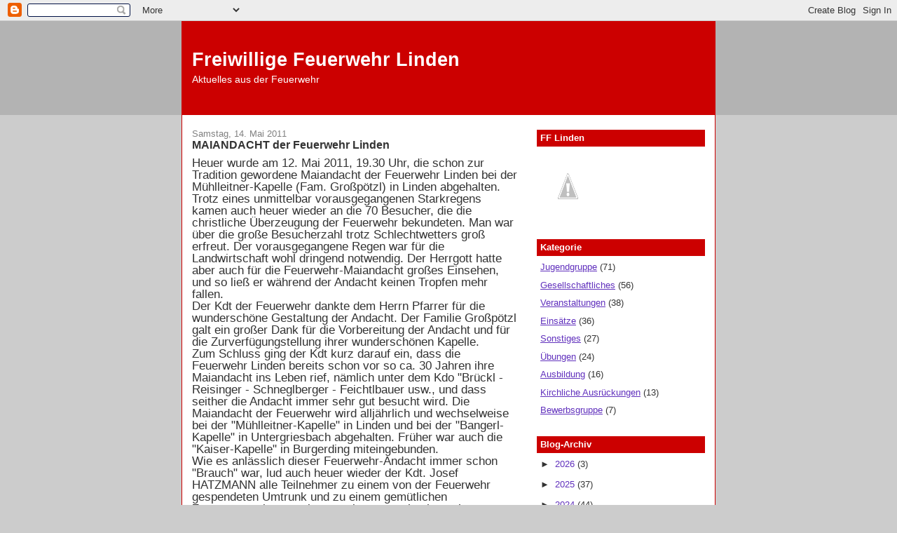

--- FILE ---
content_type: text/html; charset=utf-8
request_url: https://draft.blogger.com/navbar/2903761187612669582?po=3955709522547161112&origin=https://fflinden.blogspot.com&usegapi=1&jsh=m%3B%2F_%2Fscs%2Fabc-static%2F_%2Fjs%2Fk%3Dgapi.lb.en.2kN9-TZiXrM.O%2Fd%3D1%2Frs%3DAHpOoo_B4hu0FeWRuWHfxnZ3V0WubwN7Qw%2Fm%3D__features__
body_size: 9021
content:
<!doctype html><html lang="en-US" dir="ltr"><head><base href="https://draft.blogger.com/"><link rel="preconnect" href="//www.gstatic.com"><meta name="referrer" content="origin"><script nonce="6M6_ryHTkibNWYzcCuiFEg">window['ppConfig'] = {productName: 'BloggerNavbarUi', deleteIsEnforced:  true , sealIsEnforced:  true , heartbeatRate:  0.5 , periodicReportingRateMillis:  60000.0 , disableAllReporting:  false };(function(){'use strict';function k(a){var b=0;return function(){return b<a.length?{done:!1,value:a[b++]}:{done:!0}}}function l(a){var b=typeof Symbol!="undefined"&&Symbol.iterator&&a[Symbol.iterator];if(b)return b.call(a);if(typeof a.length=="number")return{next:k(a)};throw Error(String(a)+" is not an iterable or ArrayLike");}var m=typeof Object.defineProperties=="function"?Object.defineProperty:function(a,b,c){if(a==Array.prototype||a==Object.prototype)return a;a[b]=c.value;return a};
function n(a){a=["object"==typeof globalThis&&globalThis,a,"object"==typeof window&&window,"object"==typeof self&&self,"object"==typeof global&&global];for(var b=0;b<a.length;++b){var c=a[b];if(c&&c.Math==Math)return c}throw Error("Cannot find global object");}var p=n(this);function q(a,b){if(b)a:{var c=p;a=a.split(".");for(var d=0;d<a.length-1;d++){var e=a[d];if(!(e in c))break a;c=c[e]}a=a[a.length-1];d=c[a];b=b(d);b!=d&&b!=null&&m(c,a,{configurable:!0,writable:!0,value:b})}}
q("Object.is",function(a){return a?a:function(b,c){return b===c?b!==0||1/b===1/c:b!==b&&c!==c}});q("Array.prototype.includes",function(a){return a?a:function(b,c){var d=this;d instanceof String&&(d=String(d));var e=d.length;c=c||0;for(c<0&&(c=Math.max(c+e,0));c<e;c++){var f=d[c];if(f===b||Object.is(f,b))return!0}return!1}});
q("String.prototype.includes",function(a){return a?a:function(b,c){if(this==null)throw new TypeError("The 'this' value for String.prototype.includes must not be null or undefined");if(b instanceof RegExp)throw new TypeError("First argument to String.prototype.includes must not be a regular expression");return this.indexOf(b,c||0)!==-1}});function r(a,b,c){a("https://csp.withgoogle.com/csp/proto/"+encodeURIComponent(b),JSON.stringify(c))}function t(){var a;if((a=window.ppConfig)==null?0:a.disableAllReporting)return function(){};var b,c,d,e;return(e=(b=window)==null?void 0:(c=b.navigator)==null?void 0:(d=c.sendBeacon)==null?void 0:d.bind(navigator))!=null?e:u}function u(a,b){var c=new XMLHttpRequest;c.open("POST",a);c.send(b)}
function v(){var a=(w=Object.prototype)==null?void 0:w.__lookupGetter__("__proto__"),b=x,c=y;return function(){var d=a.call(this),e,f,g,h;r(c,b,{type:"ACCESS_GET",origin:(f=window.location.origin)!=null?f:"unknown",report:{className:(g=d==null?void 0:(e=d.constructor)==null?void 0:e.name)!=null?g:"unknown",stackTrace:(h=Error().stack)!=null?h:"unknown"}});return d}}
function z(){var a=(A=Object.prototype)==null?void 0:A.__lookupSetter__("__proto__"),b=x,c=y;return function(d){d=a.call(this,d);var e,f,g,h;r(c,b,{type:"ACCESS_SET",origin:(f=window.location.origin)!=null?f:"unknown",report:{className:(g=d==null?void 0:(e=d.constructor)==null?void 0:e.name)!=null?g:"unknown",stackTrace:(h=Error().stack)!=null?h:"unknown"}});return d}}function B(a,b){C(a.productName,b);setInterval(function(){C(a.productName,b)},a.periodicReportingRateMillis)}
var D="constructor __defineGetter__ __defineSetter__ hasOwnProperty __lookupGetter__ __lookupSetter__ isPrototypeOf propertyIsEnumerable toString valueOf __proto__ toLocaleString x_ngfn_x".split(" "),E=D.concat,F=navigator.userAgent.match(/Firefox\/([0-9]+)\./),G=(!F||F.length<2?0:Number(F[1])<75)?["toSource"]:[],H;if(G instanceof Array)H=G;else{for(var I=l(G),J,K=[];!(J=I.next()).done;)K.push(J.value);H=K}var L=E.call(D,H),M=[];
function C(a,b){for(var c=[],d=l(Object.getOwnPropertyNames(Object.prototype)),e=d.next();!e.done;e=d.next())e=e.value,L.includes(e)||M.includes(e)||c.push(e);e=Object.prototype;d=[];for(var f=0;f<c.length;f++){var g=c[f];d[f]={name:g,descriptor:Object.getOwnPropertyDescriptor(Object.prototype,g),type:typeof e[g]}}if(d.length!==0){c=l(d);for(e=c.next();!e.done;e=c.next())M.push(e.value.name);var h;r(b,a,{type:"SEAL",origin:(h=window.location.origin)!=null?h:"unknown",report:{blockers:d}})}};var N=Math.random(),O=t(),P=window.ppConfig;P&&(P.disableAllReporting||P.deleteIsEnforced&&P.sealIsEnforced||N<P.heartbeatRate&&r(O,P.productName,{origin:window.location.origin,type:"HEARTBEAT"}));var y=t(),Q=window.ppConfig;if(Q)if(Q.deleteIsEnforced)delete Object.prototype.__proto__;else if(!Q.disableAllReporting){var x=Q.productName;try{var w,A;Object.defineProperty(Object.prototype,"__proto__",{enumerable:!1,get:v(),set:z()})}catch(a){}}
(function(){var a=t(),b=window.ppConfig;b&&(b.sealIsEnforced?Object.seal(Object.prototype):b.disableAllReporting||(document.readyState!=="loading"?B(b,a):document.addEventListener("DOMContentLoaded",function(){B(b,a)})))})();}).call(this);
</script><link rel="canonical" href="https://draft.blogger.com/navbar/2903761187612669582"><script data-id="_gd" nonce="6M6_ryHTkibNWYzcCuiFEg">window.WIZ_global_data = {"AfY8Hf":true,"D09FCc":false,"DhgoDe":"%.@.null,null,null,\"https://www.google.com/recaptcha/api.js?trustedtypes\\u003dtrue\\u0026render\\u003d6LcdyMoZAAAAAFYwZAM4wZySTWVzr15BuInOVasu\"]","DpimGf":false,"EP1ykd":["/_/*","/mediamanager","/mediamanager/*"],"FdrFJe":"-7725639118846939143","HiPsbb":0,"Im6cmf":"/_/BloggerNavbarUi","LVIXXb":1,"LoQv7e":true,"MT7f9b":[],"MUE6Ne":"BloggerNavbarUi","O0O8Gc":"preprod","Pttpvd":"https://connect.corp.google.com/","QrtxK":"","S06Grb":"","S6lZl":98421741,"TSDtV":"%.@.[[null,[[45706070,null,true,null,null,null,\"VhgKkb\"],[45622724,null,true,null,null,null,\"jrwoqf\"],[45724899,null,false,null,null,null,\"SpBeL\"],[45687699,null,true,null,null,null,\"H1TAV\"],[45453809,null,false,null,null,null,\"D1bn1b\"],[45462839,null,true,null,null,null,\"UQiIPe\"],[45671567,null,false,null,null,null,\"syoxBb\"],[45694355,null,true,null,null,null,\"bcGtuc\"],[45453591,null,false,null,null,null,\"q0Wzdd\"],[45459555,null,false,null,null,null,\"Imeoqb\"],[45453783,null,true,null,null,null,\"hruxee\"],[45453806,null,true,null,null,null,\"UvZcsc\"],[45693316,null,false,null,null,null,\"T2lxsf\"],[45711842,null,true,null,null,null,\"Augo5c\"],[45453587,null,true,null,null,null,\"vBV9id\"],[45667569,null,false,null,null,null,\"auEOke\"],[45648186,null,true,null,null,null,\"uOGlLc\"],[45747615,null,false,null,null,null,\"p6vSuf\"],[45672035,null,true,null,null,null,\"Ppwqme\"],[45688853,null,true,null,null,null,\"eXTpR\"],[45615300,null,true,null,null,null,\"aBBWjd\"],[45755142,null,false,null,null,null,\"Wu2vMe\"],[45453583,null,false,null,null,null,\"htThDb\"],[45453581,null,false,null,null,null,\"HVBB8d\"],[45720536,null,true,null,null,null,\"mGQ3hc\"],[45667603,null,false,null,null,null,\"GxOdpf\"],[45639442,null,true,null,null,null,\"aJMCnf\"],[45453582,null,false,null,null,null,\"rfYutc\"],[45453804,null,true,null,null,null,\"xmeGFd\"],[45679914,null,true,null,null,null,\"XZBBvd\"],[45665065,null,true,null,null,null,\"rrTD8\"],[45453588,null,true,null,null,null,\"cWN23c\"],[45453805,null,true,null,null,null,\"dYFpCd\"],[45453589,null,false,null,null,null,\"RiMaOe\"],[45715646,null,false,null,null,null,\"HKrpcf\"],[45679915,null,true,null,null,null,\"kPOBAc\"],[45731966,null,true,null,null,null,\"vq89Ac\"],[45453808,null,true,null,null,null,\"RKg7re\"],[45453598,null,true,null,null,null,\"Uf0Lzf\"],[45713180,null,true,null,null,null,\"Uzyvjf\"],[45453584,null,false,null,null,null,\"ba4e8\"],[45676334,null,true,null,null,null,\"IO3One\"]],\"CAMSGB0R88O5KQQWBKaoPoKNtAS47g0E7sYDBA\\u003d\\u003d\"]]]","UUFaWc":"%.@.null,1000,2]","Vvafkd":false,"Yllh3e":"%.@.1769586046339356,72977784,2970073581]","b5W2zf":"default_BloggerNavbarUi","bhtUOb":"","cfb2h":"boq_bloggeruiserver_20260127.00_p0","eNnkwf":"1769586046","eptZe":"/_/BloggerNavbarUi/","fPDxwd":[97493624,97493646,105739258,105813224],"gGcLoe":false,"hsFLT":"%.@.null,1000,2]","iCzhFc":false,"khbx6e":false,"mEBQib":"6LcdyMoZAAAAAFYwZAM4wZySTWVzr15BuInOVasu","nQyAE":{"aBBWjd":"true","kPOBAc":"true","UQiIPe":"true","XZBBvd":"true","Augo5c":"true","RiMaOe":"false","aJMCnf":"true","HKrpcf":"false","rrTD8":"true","htThDb":"false","rfYutc":"false","ba4e8":"false","HVBB8d":"false","cWN23c":"true","vBV9id":"true","xmeGFd":"true","GxOdpf":"false","SpBeL":"false","p6vSuf":"false","UvZcsc":"true","RKg7re":"true","D1bn1b":"false","q0Wzdd":"false","Uf0Lzf":"true","hruxee":"true","auEOke":"false","IO3One":"true","Ppwqme":"true","H1TAV":"true","T2lxsf":"false","eXTpR":"true"},"p9hQne":"/_/scs/mss-static/_/r/","qwAQke":"BloggerNavbarUi","qymVe":"U72jnwztMR4ETXZ0DfuPBsHWAWc","rEWKVc":"prod","rtQCxc":300,"u4g7r":"%.@.null,1,2]","vJQk6":false,"w2btAe":"%.@.null,null,\"\",true,null,null,true,false]","xn5OId":false,"xnI9P":true,"xwAfE":true,"y2FhP":"preprod","yFnxrf":1884,"zChJod":"%.@.]"};</script><script nonce="6M6_ryHTkibNWYzcCuiFEg">window["_F_toggles_default_BloggerNavbarUi"] = [0x10080000, 0x2000b, ];</script><script nonce="6M6_ryHTkibNWYzcCuiFEg">(function(){'use strict';var a=window,d=a.performance,l=k();a.cc_latency_start_time=d&&d.now?0:d&&d.timing&&d.timing.navigationStart?d.timing.navigationStart:l;function k(){return d&&d.now?d.now():(new Date).getTime()}function n(e){if(d&&d.now&&d.mark){var g=d.mark(e);if(g)return g.startTime;if(d.getEntriesByName&&(e=d.getEntriesByName(e).pop()))return e.startTime}return k()}a.onaft=function(){n("aft")};a._isLazyImage=function(e){return e.hasAttribute("data-src")||e.hasAttribute("data-ils")||e.getAttribute("loading")==="lazy"};
a.l=function(e){function g(b){var c={};c[b]=k();a.cc_latency.push(c)}function m(b){var c=n("iml");b.setAttribute("data-iml",c);return c}a.cc_aid=e;a.iml_start=a.cc_latency_start_time;a.css_size=0;a.cc_latency=[];a.ccTick=g;a.onJsLoad=function(){g("jsl")};a.onCssLoad=function(){g("cssl")};a._isVisible=function(b,c){if(!c||c.style.display=="none")return!1;var f=b.defaultView;if(f&&f.getComputedStyle&&(f=f.getComputedStyle(c),f.height=="0px"||f.width=="0px"||f.visibility=="hidden"))return!1;if(!c.getBoundingClientRect)return!0;
var h=c.getBoundingClientRect();c=h.left+a.pageXOffset;f=h.top+a.pageYOffset;if(f+h.height<0||c+h.width<0||h.height<=0||h.width<=0)return!1;b=b.documentElement;return f<=(a.innerHeight||b.clientHeight)&&c<=(a.innerWidth||b.clientWidth)};a._recordImlEl=m;document.documentElement.addEventListener("load",function(b){b=b.target;var c;b.tagName!="IMG"||b.hasAttribute("data-iid")||a._isLazyImage(b)||b.hasAttribute("data-noaft")||(c=m(b));if(a.aft_counter&&(b=a.aft_counter.indexOf(b),b!==-1&&(b=a.aft_counter.splice(b,
1).length===1,a.aft_counter.length===0&&b&&c)))a.onaft(c)},!0);a.prt=-1;a.wiz_tick=function(){var b=n("prt");a.prt=b}};}).call(this);
l('pwnGW')</script><script nonce="6M6_ryHTkibNWYzcCuiFEg">var _F_cssRowKey = 'boq-blogger.BloggerNavbarUi.X3iQJb90OHs.L.B1.O';var _F_combinedSignature = 'AEy-KP2dYAq49P1oPS5EjMizEYOhb3nUGQ';function _DumpException(e) {throw e;}</script><style data-href="/_/scs/mss-static/_/ss/k=boq-blogger.BloggerNavbarUi.X3iQJb90OHs.L.B1.O/am=AAAI0AKA/d=1/ed=1/rs=AEy-KP2LiUJ8Y8_z50oielnb9v-nfaa4gQ/m=navbarview,_b,_tp" nonce="r4cHqYaF-x_cr2x55UH2tA">html,body{height:100%;overflow:hidden}body{-webkit-font-smoothing:antialiased;-moz-osx-font-smoothing:grayscale;color:rgba(0,0,0,0.87);font-family:Roboto,RobotoDraft,Helvetica,Arial,sans-serif;margin:0;text-size-adjust:100%}textarea{font-family:Roboto,RobotoDraft,Helvetica,Arial,sans-serif}a{text-decoration:none;color:#2962ff}img{border:none}*{-webkit-tap-highlight-color:transparent}#apps-debug-tracers{display:none}html,body{overflow:visible}body{overflow-y:scroll}.kFwPee{height:100%}.ydMMEb{width:100%}.SSPGKf{display:block;overflow-y:hidden;z-index:1}.eejsDc{overflow-y:auto;-webkit-overflow-scrolling:touch}.MCcOAc{bottom:0;left:0;position:absolute;right:0;top:0;overflow:hidden;z-index:1}.MCcOAc>.pGxpHc{flex-shrink:0;flex-grow:0}.IqBfM>.HLlAHb{align-items:center;display:flex;height:60px;position:absolute;right:16px;top:0;z-index:9999}.VUoKZ{display:none;position:absolute;top:0;left:0;right:0;height:3px;z-index:1001}.TRHLAc{position:absolute;top:0;left:0;width:25%;height:100%;background:#68e;transform:scaleX(0)}.TRHLAc{transform-origin:0 0}.mIM26c .VUoKZ{display:block}.mIM26c .TRHLAc{animation:boqChromeapiPageProgressAnimation 1s infinite;animation-timing-function:cubic-bezier(.4,0,1,1);animation-delay:.1s}.ghyPEc .VUoKZ{position:fixed}@keyframes boqChromeapiPageProgressAnimation{0%{transform:scaleX(0)}50%{transform:scaleX(5)}100%{transform:scaleX(5) translateX(100%)}}.IqBfM{bottom:auto;height:100%;right:auto;width:auto}c-wiz{contain:style}c-wiz>c-data{display:none}c-wiz.rETSD{contain:none}c-wiz.Ubi8Z{contain:layout style}.T4LgNb{bottom:0;left:0;top:0;right:0;position:absolute;z-index:1}.QMEh5b{position:absolute;top:0;left:0;right:0;z-index:3}.AOq4tb{height:56px}.kFwPee{position:relative;z-index:1;height:100%}.ydMMEb{height:56px;width:100%}.SSPGKf{overflow-y:hidden;position:absolute;bottom:0;left:0;right:0;top:0}.ecJEib .AOq4tb,.ecJEib .ydMMEb{height:64px}.e2G3Fb.EWZcud .AOq4tb,.e2G3Fb.EWZcud .ydMMEb{height:48px}.e2G3Fb.b30Rkd .AOq4tb,.e2G3Fb.b30Rkd .ydMMEb{height:56px}.cqsZzb{color:#fff;border-bottom-color:#024}.uFJ9Xb{color:#333;border-bottom-color:#f5ece2}.rCOdyc{color:#fff;border-bottom-color:#111}.vzSyEf{color:#000;border-bottom-color:#ccc}.mwFK0c{color:#444;border-bottom-color:#888}.TvaWRc{color:#ccc;border-bottom-color:#000}.k0qKjf{position:absolute;left:0;top:0;width:100%;height:30px;z-index:-1}.SPddH{background-color:#036}.jeP7cd{background-color:#e1d4c0}.pxD7f{background-color:#333}.axN5sf{background-color:#ededed}.ijDOxc{background-color:#fff;opacity:.4}.fhABSc{background-color:#000;opacity:.4}.ToxeQe{background-color:transparent}.ToxeQe:active{background-color:#fff;opacity:.4}.JJYBTc{background-color:transparent}.JJYBTc:active{background-color:#000;opacity:.4}.PGEEnb{display:inline-block;font-size:13px;vertical-align:middle;padding:2px .4em}.PGEEnb:hover{text-decoration:underline}.TbO8xc{color:#9cf}.TbO8xc:hover{color:#fff}.IZfeAd{color:#664e38}.IZfeAd:hover{color:#047}.DO9Q8b{color:#aaa}.DO9Q8b:hover{color:#fff}.ZCoDM{color:#333}.ZCoDM:hover{color:#930}.s8lUn{color:#333}.s8lUn:hover{color:#55e}.HyeTMe{color:#ddd}.HyeTMe:hover{color:#fff}.QESfS{display:block;margin-right:8px;margin-left:8px;width:20px;height:20px;cursor:pointer;cursor:hand}.dtva3b{background:url(https://resources.blogblog.com/img/navbar/icons_orange.png) no-repeat -26px 0}.IDE63d{background:url(https://resources.blogblog.com/img/navbar/icons_orange.png) no-repeat -26px 0}.RJhere{background:url(https://resources.blogblog.com/img/navbar/icons_gray.png) no-repeat -26px 0}.F5rZ9d{background:url(https://resources.blogblog.com/img/navbar/icons_orange.png) no-repeat -26px 0}.jgqtSe{background:url(https://resources.blogblog.com/img/navbar/icons_peach.png) no-repeat -26px 0}.uxk61d{background:url(https://resources.blogblog.com/img/navbar/icons_gray.png) no-repeat -26px 0}.ENqPLc{font-size:13px;color:#000;background-color:transparent;border:none;width:120px;margin:0}.bQ1fYb{margin:0 .5em 0 0;border-radius:3px;-moz-border-radius:3px;-webkit-border-radius:3px;padding:0 .3em}.lVTjQb{background-color:#fff;border:1px solid #014}.YDEM2{background-color:#fff;border:1px solid #bcac97}.d6y1ec{background-color:#fff;border:1px solid #000}.d8Wvcd,.nl9vJe{background-color:#fff;border:1px solid #014}.ZObeYc{background-color:#fff;border:1px solid #aaa}.m3Blcf{display:block;width:13px;height:13px;cursor:pointer;cursor:hand}.XFFe5e{background:url(https://resources.blogblog.com/img/navbar/icons_orange.png) no-repeat 0 0}.XFFe5e:hover{background:url(https://resources.blogblog.com/img/navbar/icons_orange.png) no-repeat -13px 0}.iXjxgf{background:url(https://resources.blogblog.com/img/navbar/icons_orange.png) no-repeat 0 0}.iXjxgf:hover{background:url(https://resources.blogblog.com/img/navbar/icons_orange.png) no-repeat -13px 0}.BgPLxc{background:url(https://resources.blogblog.com/img/navbar/icons_gray.png) no-repeat 0 0}.BgPLxc:hover{background:url(https://resources.blogblog.com/img/navbar/icons_gray.png) no-repeat -13px 0}.metDId{background:url(https://resources.blogblog.com/img/navbar/icons_orange.png) no-repeat 0 0}.metDId:hover{background:url(https://resources.blogblog.com/img/navbar/icons_orange.png) no-repeat -13px 0}.opT0zc{background:url(https://resources.blogblog.com/img/navbar/icons_peach.png) no-repeat 0 0}.opT0zc:hover{background:url(https://resources.blogblog.com/img/navbar/icons_peach.png) no-repeat -13px 0}.oeB2wf{background:url(https://resources.blogblog.com/img/navbar/icons_gray.png) no-repeat 0 0}.oeB2wf:hover{background:url(https://resources.blogblog.com/img/navbar/icons_gray.png) no-repeat -13px 0}.GHuuof{white-space:nowrap;height:29px;background:transparent;border-bottom-style:solid;border-bottom-width:1px;font-size:13px;font-family:Arial,Sans-serif;position:relative;overflow:hidden}.sOblfe{border:0;margin-left:.2em;height:29px;width:100%}.L3Qlm{text-indent:1px;text-overflow:"";border:0}.Lfphtd{text-align:right;padding-right:5px;white-space:nowrap}.MLeDjd{display:inline-block;font-size:13px;vertical-align:middle;padding:2px .4em}.SSPGKf{position:relative;min-height:100%}.SSPGKf.BIIBbc{height:100%;overflow:hidden}.kFwPee{backface-visibility:hidden;min-height:100%;height:auto}.T4LgNb{min-height:100%;position:relative}.T4LgNb.eejsDc{min-height:100%;overflow-y:hidden;-webkit-overflow-scrolling:auto}.QMEh5b{position:fixed}sentinel{}</style><script nonce="6M6_ryHTkibNWYzcCuiFEg">onCssLoad();</script><script nonce="6M6_ryHTkibNWYzcCuiFEg">(function(){'use strict';function g(){var a=k,b=0;return function(){return b<a.length?{done:!1,value:a[b++]}:{done:!0}}};/*

 Copyright The Closure Library Authors.
 SPDX-License-Identifier: Apache-2.0
*/
var l=this||self;/*

 Copyright 2024 Google, Inc
 SPDX-License-Identifier: MIT
*/
var m=["focus","blur","error","load","toggle"];function n(a){return a==="mouseenter"?"mouseover":a==="mouseleave"?"mouseout":a==="pointerenter"?"pointerover":a==="pointerleave"?"pointerout":a};function p(a){this.l={};this.m={};this.i=null;this.g=[];this.o=a}p.prototype.handleEvent=function(a,b,c){q(this,{eventType:a,event:b,targetElement:b.target,eic:c,timeStamp:Date.now(),eia:void 0,eirp:void 0,eiack:void 0})};function q(a,b){if(a.i)a.i(b);else{b.eirp=!0;var c;(c=a.g)==null||c.push(b)}}
function r(a,b,c){if(!(b in a.l)&&a.o){var e=function(f,d,B){a.handleEvent(f,d,B)};a.l[b]=e;c=n(c||b);if(c!==b){var h=a.m[c]||[];h.push(b);a.m[c]=h}a.o.addEventListener(c,function(f){return function(d){e(b,d,f)}},void 0)}}p.prototype.j=function(a){return this.l[a]};p.prototype.ecrd=function(a){this.i=a;var b;if((b=this.g)==null?0:b.length){for(a=0;a<this.g.length;a++)q(this,this.g[a]);this.g=null}};var t=typeof navigator!=="undefined"&&/iPhone|iPad|iPod/.test(navigator.userAgent);function u(a){this.g=a;this.i=[]}u.prototype.addEventListener=function(a,b,c){t&&(this.g.style.cursor="pointer");var e=this.i,h=e.push,f=this.g;b=b(this.g);var d=!1;m.indexOf(a)>=0&&(d=!0);f.addEventListener(a,b,typeof c==="boolean"?{capture:d,passive:c}:d);h.call(e,{eventType:a,j:b,capture:d,passive:c})};var k="click dblclick focus focusin blur error focusout keydown keyup keypress load mouseover mouseout mouseenter mouseleave mousemove submit toggle touchstart touchend touchmove touchcancel auxclick change compositionstart compositionupdate compositionend beforeinput input select selectstart textinput copy cut paste mousedown mouseup wheel contextmenu dragover dragenter dragleave drop dragstart dragend pointerdown pointermove pointerup pointercancel pointerenter pointerleave pointerover pointerout gotpointercapture lostpointercapture ended loadedmetadata pagehide pageshow visibilitychange beforematch".split(" ");
if(!(k instanceof Array)){var v;var w=typeof Symbol!="undefined"&&Symbol.iterator&&k[Symbol.iterator];if(w)v=w.call(k);else if(typeof k.length=="number")v={next:g()};else throw Error(String(k)+" is not an iterable or ArrayLike");for(var x,y=[];!(x=v.next()).done;)y.push(x.value)};var z=function(a){return{trigger:function(b){var c=a.j(b.type);c||(r(a,b.type),c=a.j(b.type));var e=b.target||b.srcElement;c&&c(b.type,b,e.ownerDocument.documentElement)},configure:function(b){b(a)}}}(function(){var a=window,b=new u(a.document.documentElement),c=new p(b);k.forEach(function(d){return r(c,d)});var e,h,f;"onwebkitanimationend"in a&&(e="webkitAnimationEnd");r(c,"animationend",e);"onwebkitanimationstart"in a&&(h="webkitAnimationStart");r(c,"animationstart",h);r(c,"animationcancel");"onwebkittransitionend"in
a&&(f="webkitTransitionEnd");r(c,"transitionend",f);return{u:c,container:b}}().u),A=["BOQ_wizbind"],C=window||l,D;for(;A.length&&(D=A.shift());)A.length||z===void 0?C[D]&&C[D]!==Object.prototype[D]?C=C[D]:C=C[D]={}:C[D]=z;}).call(this);
</script><script noCollect src="/_/scs/mss-static/_/js/k=boq-blogger.BloggerNavbarUi.en_US.juTOdgNP86Y.2018.O/am=AAAA0AI/d=1/excm=_b,_tp,navbarview/ed=1/dg=0/wt=2/ujg=1/rs=AEy-KP1v8p6CAhrjnBjyCP_LW5E8ywNVaQ/dti=1/m=_b,_tp" defer id="base-js" fetchpriority="high" nonce="6M6_ryHTkibNWYzcCuiFEg"></script><script nonce="6M6_ryHTkibNWYzcCuiFEg">if (window.BOQ_loadedInitialJS) {onJsLoad();} else {document.getElementById('base-js').addEventListener('load', onJsLoad, false);}</script><script nonce="6M6_ryHTkibNWYzcCuiFEg">
    window['_wjdc'] = function (d) {window['_wjdd'] = d};
    </script><title></title><script nonce="6M6_ryHTkibNWYzcCuiFEg">var AF_initDataKeys = ["ds:0","ds:1"]; var AF_dataServiceRequests = {'ds:0' : {id:'rWj6Xe',request:["2903761187612669582","3955709522547161112",1]},'ds:1' : {id:'VLcYO',request:["2903761187612669582","https://fflinden.blogspot.com"]}}; var AF_initDataChunkQueue = []; var AF_initDataCallback; var AF_initDataInitializeCallback; if (AF_initDataInitializeCallback) {AF_initDataInitializeCallback(AF_initDataKeys, AF_initDataChunkQueue, AF_dataServiceRequests);}if (!AF_initDataCallback) {AF_initDataCallback = function(chunk) {AF_initDataChunkQueue.push(chunk);};}</script></head><body id="yDmH0d" jscontroller="pjICDe" jsaction="rcuQ6b:npT2md; click:FAbpgf; auxclick:FAbpgf" class="tQj5Y ghyPEc IqBfM ecJEib EWZcud"><script aria-hidden="true" nonce="6M6_ryHTkibNWYzcCuiFEg">window.wiz_progress&&window.wiz_progress();</script><div class="VUoKZ" aria-hidden="true"><div class="TRHLAc"></div></div><c-wiz jsrenderer="ybDRad" class="SSPGKf" jsdata="deferred-i1" data-p="%.@.&quot;2903761187612669582&quot;,&quot;3955709522547161112&quot;,1,null,null,&quot;https://fflinden.blogspot.com&quot;]" data-node-index="0;0" jsmodel="hc6Ubd" view c-wiz data-ogpc><div class="T4LgNb " jsname="a9kxte"><div jsname="qJTHM" class="kFwPee"><div jscontroller="hkrsAe" class="GHuuof vzSyEf"><div class="k0qKjf axN5sf"></div><div><table class="sOblfe" cellpadding="0" cellspacing="0"><tr style="height:20px"><td style="width: 24px"><a href="https://draft.blogger.com/" title="Go to Blogger.com" class="QESfS F5rZ9d" tabindex="0" target="_top"></a></td><td style="width: 150px;"><form action="https://fflinden.blogspot.com/search" method="GET" style="display:inline" jsname="UevHkd" target="_top"><div class="bQ1fYb d8Wvcd"><table cellpadding="0" cellspacing="0"><tbody><tr><td><input name="q" type="text" class="ENqPLc"></td><td style="width:15px"><span class="m3Blcf metDId" jsname="SyZOob" jsaction="click:U067Gf" aria-label="Search" role="button"></span></td></tr></tbody></table></div></form></td><td style="white-space: nowrap"><select class="L3Qlm PGEEnb ZCoDM axN5sf" jsname="c4bvtd" jsaction="change:zm3wZe" aria-label="More options"><option value="more" selected>More</option><option value="/email-post/2903761187612669582/3955709522547161112">Share by email</option><option value="/share-post.g?blogID=2903761187612669582&amp;postID=3955709522547161112&amp;isHttps=true&amp;target=facebook">Share with Facebook</option><option value="/share-post.g?blogID=2903761187612669582&amp;postID=3955709522547161112&amp;isHttps=true&amp;target=twitter">Share with Twitter</option><option value="https://draft.blogger.com/report">Report Abuse</option></select></td><td class="Lfphtd"><a class="PGEEnb ZCoDM" href='./onboarding' tabindex="0" target="_top">Create Blog</a><a class="PGEEnb ZCoDM" href="https://draft.blogger.com/" tabindex="0" target="_top">Sign In</a></td></tr></table></div></div></div></div><c-data id="i1" jsdata=" I1WxAd;_;1 swLfsc;_;2"></c-data></c-wiz><script aria-hidden="true" nonce="6M6_ryHTkibNWYzcCuiFEg">window.wiz_progress&&window.wiz_progress();window.wiz_tick&&window.wiz_tick('ybDRad');</script><script nonce="6M6_ryHTkibNWYzcCuiFEg">(function(){'use strict';var c=window,d=[];c.aft_counter=d;var e=[],f=0;function _recordIsAboveFold(a){if(!c._isLazyImage(a)&&!a.hasAttribute("data-noaft")&&a.src){var b=(c._isVisible||function(){})(c.document,a);a.setAttribute("data-atf",b);b&&(e.indexOf(a)!==-1||d.indexOf(a)!==-1||a.complete||d.push(a),a.hasAttribute("data-iml")&&(a=Number(a.getAttribute("data-iml")),a>f&&(f=a)))}}
c.initAft=function(){f=0;e=Array.prototype.slice.call(document.getElementsByTagName("img")).filter(function(a){return!!a.getAttribute("data-iml")});[].forEach.call(document.getElementsByTagName("img"),function(a){try{_recordIsAboveFold(a)}catch(b){throw b.message=a.hasAttribute("data-iid")?b.message+"\nrecordIsAboveFold error for defer inlined image":b.message+("\nrecordIsAboveFold error for img element with <src: "+a.src+">"),b;}});if(d.length===0)c.onaft(f)};}).call(this);
initAft()</script><script id="_ij" nonce="6M6_ryHTkibNWYzcCuiFEg">window.IJ_values = [[null,null,"",true,null,null,true,false],'0','https:\/\/draft.blogger.com\/','AIzaSyAWeffli3QsBopC0tEtHq9E29LQEBwwS1Q','blogspot.com','6LdyZ_4SAAAAAKirYQFAvI_BEKsYyTQLdCegE8Ah', 90.0 , false , false , false , false ,'https:\/\/draft.blogger.com', false , null ,'boq_bloggeruiserver_20260127.00_p0','draft.blogger.com', 0.0 ,'','6M6_ryHTkibNWYzcCuiFEg','r4cHqYaF-x_cr2x55UH2tA','DEFAULT', 1.769586046349E12 ,'', 2026.0 ,'https:\/\/draft.blogger.com\/navbar\/2903761187612669582', null ,'ltr', false ,'https:\/\/accounts.google.com\/AccountChooser?continue\x3dhttps:\/\/draft.blogger.com\/navbar\/2903761187612669582?po%3D3955709522547161112%26origin%3Dhttps:\/\/fflinden.blogspot.com%26usegapi%3D1%26jsh%3Dm;\/_\/scs\/abc-static\/_\/js\/k%253Dgapi.lb.en.2kN9-TZiXrM.O\/d%253D1\/rs%253DAHpOoo_B4hu0FeWRuWHfxnZ3V0WubwN7Qw\/m%253D__features__\x26hl\x3den-US','https:\/\/accounts.google.com\/ServiceLogin?hl\x3den-US\x26continue\x3dhttps:\/\/draft.blogger.com\/navbar\/2903761187612669582?po%3D3955709522547161112%26origin%3Dhttps:\/\/fflinden.blogspot.com%26usegapi%3D1%26jsh%3Dm;\/_\/scs\/abc-static\/_\/js\/k%253Dgapi.lb.en.2kN9-TZiXrM.O\/d%253D1\/rs%253DAHpOoo_B4hu0FeWRuWHfxnZ3V0WubwN7Qw\/m%253D__features__','','https:\/\/accounts.google.com\/SignOutOptions?continue\x3dhttps:\/\/draft.blogger.com\/navbar\/2903761187612669582?po%3D3955709522547161112%26origin%3Dhttps:\/\/fflinden.blogspot.com%26usegapi%3D1%26jsh%3Dm;\/_\/scs\/abc-static\/_\/js\/k%253Dgapi.lb.en.2kN9-TZiXrM.O\/d%253D1\/rs%253DAHpOoo_B4hu0FeWRuWHfxnZ3V0WubwN7Qw\/m%253D__features__', false , null , false , false ,'en','en-US','en_US', null , null ,'https:\/\/draft.blogger.com\/picker','https:\/\/docs.google.com\/picker','\/upload\/blogger\/photos\/resumable', true ,'','\/upload\/blogger\/draft\/resumable','https:\/\/myaccount.google.com\/privacypolicy?hl\x3den-US', false , null ,'\/_\/scs\/mss-static\/_\/r\/','https:\/\/myaccount.google.com\/termsofservice?hl\x3den-US','gdu', null , false , null ,];</script><script class="ds:0" nonce="6M6_ryHTkibNWYzcCuiFEg">AF_initDataCallback({key: 'ds:0', hash: '1', data:["https://fflinden.blogspot.com/logout?d\u003dhttps://draft.blogger.com/logout-redirect.g?blogID%3D2903761187612669582%26postID%3D3955709522547161112","https://fflinden.blogspot.com/search",4,1,"/email-post/2903761187612669582/3955709522547161112","/share-post.g?blogID\u003d2903761187612669582\u0026postID\u003d3955709522547161112\u0026isHttps\u003dtrue\u0026target\u003dfacebook","/share-post.g?blogID\u003d2903761187612669582\u0026postID\u003d3955709522547161112\u0026isHttps\u003dtrue\u0026target\u003dtwitter","https://draft.blogger.com/report"], sideChannel: {}});</script><script class="ds:1" nonce="6M6_ryHTkibNWYzcCuiFEg">AF_initDataCallback({key: 'ds:1', hash: '2', data:[], sideChannel: {}});</script><script id="wiz_jd" nonce="6M6_ryHTkibNWYzcCuiFEg">if (window['_wjdc']) {const wjd = {}; window['_wjdc'](wjd); delete window['_wjdc'];}</script><script aria-hidden="true" id="WIZ-footer" nonce="6M6_ryHTkibNWYzcCuiFEg">window.wiz_progress&&window.wiz_progress();window.stopScanForCss&&window.stopScanForCss(); ccTick('bl');</script></body></html>